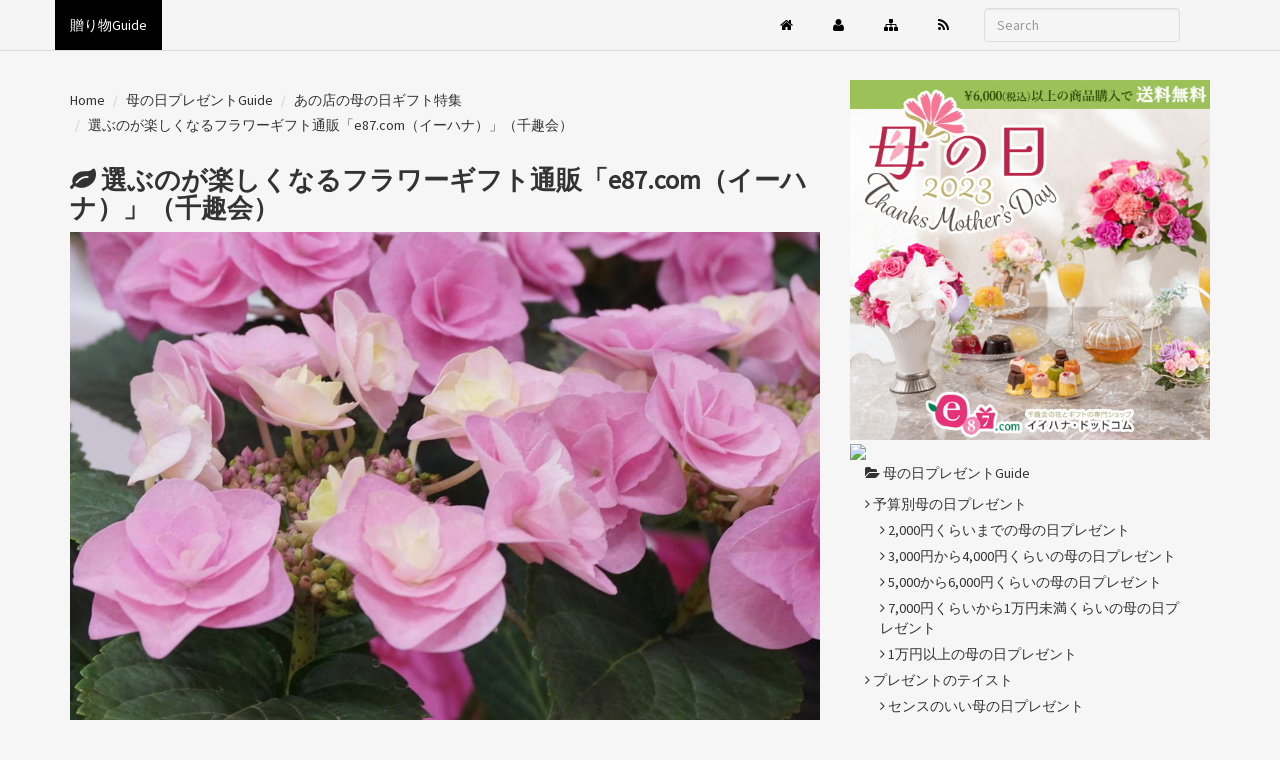

--- FILE ---
content_type: text/html
request_url: https://gift.tsuu.info/mother/e87com.html
body_size: 8990
content:
<!DOCTYPE html>
<html lang="ja">
<head>
<meta charset="UTF-8">
<meta name="viewport" content="width=device-width, initial-scale=1.0">
<meta name="robots" content="INDEX,FOLLOW">
<meta name="generator" content="Movable Type Pro 6.3.5">
<meta name="keywords" content="誕生日,記念日,プレゼント">
<meta name="description" content=" 「e87.com（イーハナ）」は信頼性と品揃えの豊富さが魅力 千趣会グループの...">
<link rel="stylesheet" href="https://gift.tsuu.info/css/bootstrap.min.css">
<link rel="stylesheet" href="https://gift.tsuu.info/css/font-awesome.min.css">
<link rel="stylesheet" href="https://gift.tsuu.info/css/prettify.css">
<link rel="stylesheet" href="https://gift.tsuu.info/css/custom.css">
<!--[if lt IE 9]>
<script src="https://gift.tsuu.info/js/html5shiv.js"></script>
<script src="https://gift.tsuu.info/js/respond.min.js"></script>
<![endif]-->
<!-- @Style license ID.0692 -->
<script type="text/javascript" language="javascript">
    var vc_pid = "886099918";
</script><script type="text/javascript" src="//aml.valuecommerce.com/vcdal.js" async></script>
<script>
  (function(i,s,o,g,r,a,m){i['GoogleAnalyticsObject']=r;i[r]=i[r]||function(){
  (i[r].q=i[r].q||[]).push(arguments)},i[r].l=1*new Date();a=s.createElement(o),
  m=s.getElementsByTagName(o)[0];a.async=1;a.src=g;m.parentNode.insertBefore(a,m)
  })(window,document,'script','//www.google-analytics.com/analytics.js','ga');
  ga('create', 'UA-4677818-13', 'auto');
  ga('send', 'pageview');
</script>
<link rel="prev" href="https://gift.tsuu.info/mother/flowergift20120329.html" title="母の日ギフトの定番、生花配達の選び方">
<link rel="next" href="https://gift.tsuu.info/mother/hanakurasuyasaikurasu.html" title="お母さんに植物との暮らしをプレゼント">
<title>選ぶのが楽しくなるフラワーギフト通販「e87.com（イーハナ）」（千趣会）-母の日プレゼントGuide-贈り物Guide</title>
</head>
<body>
<div class="navbar navbar-default navbar-fixed-top">
<div class="container">
<header role="banner">
<div class="navbar-header">
<button type="button" class="navbar-toggle" data-toggle="collapse" data-target=".navbar-collapse">
<span class="icon-bar"></span>
<span class="icon-bar"></span>
<span class="icon-bar"></span>
</button>
<a class="navbar-brand" href="https://gift.tsuu.info/">贈り物Guide</a>
</div>
<nav class="navbar-collapse collapse navbar-right" role="navigation">
<ul class="nav navbar-nav">
<li><a href="https://gift.tsuu.info/"><i class="fa fa-home"></i></a></li>
<li><a href="https://gift.tsuu.info/about/about.html"><i class="fa fa-user"></i></a></li>
<li><a href="https://gift.tsuu.info/sitemap/"><i class="fa fa-sitemap"></i></a></li>
<li><a href="https://gift.tsuu.info/atom.xml"><i class="fa fa-rss"></i></a></li>
</ul>
<form class="navbar-form navbar-right site-search" method="get" action="https://ntabi.xsrv.jp/mt/mt-search.cgi" role="search">
<input type="hidden" name="IncludeBlogs" value="21,35,23,29,14">
<input type="hidden" name="limit" value="20">
<label for="search" accesskey="y">このサイトの検索</label>
<input class="form-control" type="search" placeholder="Search" id="search" name="search" value="">
</form>
</nav>
</header>
</div>
</div>
<div class="container">
<div class="row">
<main class="col-md-8" role="main">
<ul class="breadcrumb">
<li><a href="https://gift.tsuu.info/">Home</a> <span class="divider"></span></li>
<li><a href="https://gift.tsuu.info/mother/">母の日プレゼントGuide</a></li>
<li><a href="https://gift.tsuu.info/mother/shop/">あの店の母の日ギフト特集</a></li>
<li>選ぶのが楽しくなるフラワーギフト通販「e87.com（イーハナ）」（千趣会）</li>
</ul>
<article id="entry-273" class="entry">
<header>
<h1 class="section-title"><i class="fa fa-leaf"></i>&nbsp;選ぶのが楽しくなるフラワーギフト通販「e87.com（イーハナ）」（千趣会）</h1>
</header>
<div class="article-body">
<p><img alt="イイハナ人気NO.1　母の日　鉢植え「アジサイ　フェアリーアイ」" src="http://gift.tsuu.info/mother/img/20180309DSC00447.JPG" width="1280" height="960" class="mt-image-none"></p>
<h3>「e87.com（イーハナ）」は信頼性と品揃えの豊富さが魅力</h3>
<p>千趣会グループの「e87.com（イーハナ）」の特徴のひとつは信頼性。<br>通販で輸送されることを考えた箱、同じ号数の鉢でも高さがあって立派な鉢花など、質が高く、安心です。</p>
<p>もうひとつの特徴は品揃えの豊富さ。<br>花の種類も近年母の日プレゼントとして人気が高いアジサイから、常に人気のバラ、自然派のお母さんに好まれるハーブのラベンダーなど、さまざま揃えています。</p>
<p>スタイルも生花の花束やアレンジの他、半永久的に楽しめるプリザーブドフラワーといろいろ。なかでもe87が得意で、毎年人気なのが鉢植えです。</p>
<p>総合通販の千趣会グループだけに、花とスイーツや、花とファッションアイテムなど、花と他の物を合わせたセットも各種あります。</p>
<p>ディズニーアイテムの豊富さも魅力です。</p>
<p>イイハナで買物したときにもらえる「イイハナ・ポイント」は千趣会のネット通販サイト「ベルメゾン」で使える「ベルメゾン・ポイント」に交換できます。</p>
<div class="button"><a target="new" href="https://click.linksynergy.com/fs-bin/click?id=2y*XGNdnbh0&amp;offerid=573772.10005222&amp;type=3&amp;subid=0">イイハナドットコム【母の日特集】</a><img border="0" width="1" height="1" src="https://ad.linksynergy.com/fs-bin/show?id=2y*XGNdnbh0&amp;bids=573772.10005222&amp;type=3&amp;subid=0"></div>
<div id="more">
<p><img alt="【e87】母の日　プリザーブドフラワー「グラッシードーム」" src="http://gift.tsuu.info/mother/img/20180309DSC00482_R.JPG" width="2133" height="2844" class="mt-image-none"></p>
<p><a target="new" href="https://click.linksynergy.com/link?id=2y*XGNdnbh0&amp;offerid=573772.6687182153&amp;type=2&amp;murl=https%3A%2F%2Fwww.e87.com%2Fselection%2Fmother%2Fg%2FgSA18215340">▲【母の日フラワーギフト】プリザーブドフラワー「グラッシードーム」</a><img border="0" width="1" height="1" src="https://ad.linksynergy.com/fs-bin/show?id=2y*XGNdnbh0&amp;bids=573772.6687182153&amp;type=2&amp;subid=0"></p>
<h3>「お義母さんへのプレゼント」など選びやすい特集が便利</h3>
<p>「e87.com（イーハナ）」の母の日特集には、「お義母さんへのプレゼント」や「ディズニー」などの「母の日企画」や、感覚的に選びやすい「テイストで選ぶ」特集などがあって、何を選ぼうか、迷っている方に最適です。</p>
<p>たとえば「お義母さんへのプレゼント」では、いま人気の花の鉢植えや、定番のスイーツ＆花のセット、手入れ不要のプリザーブドフラワーなど、無難で、ブランドなどの通りの良い商品を提案しています。</p>
<div class="button"><a href="https://click.linksynergy.com/deeplink?id=ODqWtef6COM&amp;mid=2442&amp;murl=https%3A%2F%2Fwww.e87.com%2Fselection%2Fmother%2Fmother.html%3Ftop1" target="new">母の日　お義母さんへのプレゼント【イイハナ・ドットコム】</a> <img alt="icon" width="1" height="1" src="https://ad.linksynergy.com/fs-bin/show?id=ODqWtef6COM&amp;bids=577566.1&amp;type=10"></div>
<p><img alt="【e87】母の日　プリザーブドフラワー「クラシックハート／ミニー」（ディズニー）" src="http://gift.tsuu.info/mother/img/20180309DSC00496_R.JPG" width="1280" height="1920" class="mt-image-none"></p>
<p><a target="new" href="https://click.linksynergy.com/link?id=2y*XGNdnbh0&amp;offerid=573772.6687182026&amp;type=2&amp;murl=https%3A%2F%2Fwww.e87.com%2Fselection%2Fmother%2Fg%2FgSA18202630">▲【母の日フラワーギフト】プリザーブドフラワー「クラシックハート／ミニー」（ディズニー）</a><img border="0" width="1" height="1" src="https://ad.linksynergy.com/fs-bin/show?id=2y*XGNdnbh0&amp;bids=573772.6687182026&amp;type=2&amp;subid=0"></p>
<p>千趣会はディズニーとのコラボ商品をたくさん作っています。e87.comの母の日フラワーギフトにもディズニー商品がいっぱい。ディズニー大好きお母さんに喜ばれること、まちがいなし！</p>
<div class="button"><a href="https://click.linksynergy.com/deeplink?id=2y*XGNdnbh0&amp;mid=2442&amp;murl=https%3A%2F%2Fwww.e87.com%2Fselection%2Fmother%2Fdisney.html" target="new">ディズニーの母の日ギフト【イイハナ・ドットコム】</a> <img alt="icon" width="1" height="1" src="https://ad.linksynergy.com/fs-bin/show?id=2y*XGNdnbh0&amp;bids=573772.1&amp;type=10"></div>
<p><img alt="長崎の和泉屋カステラ「綺麗菓」" src="http://gift.tsuu.info/mother/img/20120309DSC04573.JPG" width="1280" height="960" class="mt-image-none"></p>
<p><a target="new" href="https://click.linksynergy.com/link?id=2y*XGNdnbh0&amp;offerid=573772.6687182102&amp;type=2&amp;murl=https%3A%2F%2Fwww.e87.com%2Fselection%2Fmother%2Fg%2FgSA18210240">▲【母の日フラワーギフト】鉢植えセット「和泉屋 カステラスイーツ綺麗菓（きれか）」</a><img border="0" width="1" height="1" src="https://ad.linksynergy.com/fs-bin/show?id=2y*XGNdnbh0&amp;bids=573772.6687182102&amp;type=2&amp;subid=0"></p>
<h3>「さすがベルメゾン！」こだわりスイーツとのセットギフトが魅力</h3>
<p>ベルメゾンは総合通販サイトの中でも、スイーツが特に充実しています。<br>千趣会グループのe87のこだわりスイーツとフラワーギフトとのセットは、どれも本当においしいスイーツが揃っています。</p>
<p>加えて、母の日用にパッケージやスイーツに感謝の言葉などが入っているので、そこもポイントが高い点です。</p>
<div class="button"><a href="https://click.linksynergy.com/deeplink?id=2y*XGNdnbh0&amp;mid=2442&amp;murl=https%3A%2F%2Fwww.e87.com%2Fselection%2Fmother%2Fsweets.html" target="new">【e87.com】こだわりスイーツとフラワーギフトのセット</a> <img alt="icon" width="1" height="1" src="https://ad.linksynergy.com/fs-bin/show?id=2y*XGNdnbh0&amp;bids=573772.1&amp;type=10"></div>
<p><img alt="【e87】母の日　鉢植え「バラ咲きベゴニア　ボリアス」" src="http://gift.tsuu.info/mother/img/20180325DSC02313_R.JPG" width="960" height="1280" class="mt-image-none"></p>
<p><a target="new" href="https://click.linksynergy.com/link?id=2y*XGNdnbh0&amp;offerid=573772.6687182065&amp;type=2&amp;murl=https%3A%2F%2Fwww.e87.com%2Fselection%2Fmother%2Fg%2FgSA18206540">▲【母の日フラワーギフト】鉢植え「バラ咲きベゴニア ボリアス」</a><img border="0" width="1" height="1" src="https://ad.linksynergy.com/fs-bin/show?id=2y*XGNdnbh0&amp;bids=573772.6687182065&amp;type=2&amp;subid=0"></p>
<h3>e87.com（イーハナ）のおすすめ母の日ギフト</h3>
<p>千趣会は総合通販の中では信頼性を重視していて、決して安いほうではありません。<br>しかし、e87のフラワーギフトは高いほうでもありません。通販の物流部分で強みがあるため、小さなネットショップなどよりも、そのへんではゆとりがあります。</p>
<p>そこそこの価格で、豊富な品揃えの中から、好みのものが選べる点がe87.com（イーハナコム）の魅力です。<br>先に紹介したグルメとのセットや、ディズニーなど、ともかく、いろいろバラエティが豊かなので、眺めて、どれにしようか、迷うのが楽しくなります。</p>
<p>でも選べないでいる方には、母の日にもらってうれしいものとして、人気がある花鉢がおすすめです。</p>
<p>e87.comは鉢ものが豊富。<br>鉢植えの商品スペックには鉢のサイズ「〇号」と書いてありますが、花の高さは書いてありません。そのため安い花屋などは送料を安く上げようと、箱に合わせて丈を小さく作っていたり、貧相な花の場合もあります。その点e87の鉢花はもらったお母さんが感激する立派な花。</p>
<p>花鉢もカーネーションやバラ、ベゴニアなど種類いろいろありますが、母の日のプレゼントとして人気が高いのは、長く咲き、世話も比較的楽なアジサイです。</p>
<p>上の写真のバラ咲きのベゴニアも人気が高まっている鉢植えです。</p>
<div class="button"><a href="https://click.linksynergy.com/deeplink?id=2y*XGNdnbh0&amp;mid=2442&amp;murl=https%3A%2F%2Fwww.e87.com%2Fselection%2Fmother%2Fr%2Frj50180%2F" target="new">【e87】母の日　鉢植え</a> <img alt="icon" width="1" height="1" src="https://ad.linksynergy.com/fs-bin/show?id=2y*XGNdnbh0&amp;bids=573772.1&amp;type=10"></div>
<h3>長年見てきて信頼できる「e87.com（イーハナ）」</h3>
<p>「e87.com（イーハナ）」はその名からもわかるとおり、2000年に誕生したときから、ネット通販に特化したフラワーギフト通販でした。わたしは当時から知っていましたが、通販に特化して、通販ならではの商品、通販の配達中に傷まない工夫など、早くから、きちんとした送る＆贈るを考えたサイトでした。</p>
<p>比較的新しいベンチャー的企業ということから、トレンドに強い、アンテナが立った品揃えも特徴的でした。2003年に千趣会グループ入りしてからは、フラワーギフト自体の種類が豊富になっただけでなく、有名通販ブランドの力をバックに、スイーツや雑貨との組み合わせ商品も増えて、さらにトレンドに強くなり、品揃えが充実しました。</p>
<p>長年に渡って見てきて、個人的に非常に信頼しているフラワーギフト通販です。</p>
<p>
<script src="http://kurasi.tsuu.info/gift_api/ls_1ec_3p.php?keyword=%E6%AF%8D%E3%81%AE%E6%97%A5&amp;mid=	2442" language="JavaScript" charset="utf-8" type="text/javascript"></script>
</p>
<p>初出：2012.3.30　更新：2018.4.8</p>
</div><!-- / more -->
</div>
<aside>
<ul class="entry-meta">
<li><i class="fa fa-calendar"></i>&nbsp;<time datetime="2012-03-30T01:02:24+09:00">2012年3月30日</time> <i class="fa fa-user"></i>&nbsp;森田慶子</li>
<li><a href="https://gift.tsuu.info/mother/e87com.html#comments" title="「選ぶのが楽しくなるフラワーギフト通販「e87.com（イーハナ）」（千趣会）」へのコメント"><i class="fa fa-comments"></i>&nbsp;コメント(0)</a></li>
<p>
カテゴリ：
<a href="https://gift.tsuu.info/mother/shop/e87/">【e87.com】千趣会の花とギフトの専門ショップ</a>
 /
<a href="https://gift.tsuu.info/mother/shop/">あの店の母の日ギフト特集</a>
</p>
</ul>
<ul class="pager">
<li class="previous"><a href="https://gift.tsuu.info/mother/flowergift20120329.html" title="「母の日ギフトの定番、生花配達の選び方」のパーマリンク"><i class="fa fa fa-arrow-circle-left"></i>&nbsp;前の記事</a></li>
<li class="next"><a href="https://gift.tsuu.info/mother/hanakurasuyasaikurasu.html" title="「お母さんに植物との暮らしをプレゼント」のパーマリンク">次の記事&nbsp; <i class="fa fa-arrow-circle-right"></i></a></li>
</ul>
</aside>
<section id="comments" class="comments">
<section class="comments-open" id="comments-open">
<header>
<h2 class="comments-open-header"><i class="fa fa-comment"></i>&nbsp;コメントする</h2>
</header>
<div class="comments-open-content">
<div id="comment-greeting"></div>
<form class="well form-horizontal" method="post" action="https://ntabi.xsrv.jp/mt/mt-comments.cgi" name="comments_form" id="comments-form" onsubmit="return mtCommentOnSubmit(this)">
<input type="hidden" name="static" value="1">
<input type="hidden" name="entry_id" value="273">
<input type="hidden" name="__lang" value="ja">
<input type="hidden" name="parent_id" value="" id="comment-parent-id">
<input type="hidden" name="armor" value="1">
<input type="hidden" name="preview" value="">
<input type="hidden" name="sid" value="">
<div id="comments-open-data">
<div id="comment-form-name" class="control-group">
<label for="comment-author" class="control-label">名前</label>
<div class="controls">
<input type="text" class="form-control" id="comment-author" name="author" size="30" tabindex="1" accesskey="n" value="" onfocus="mtCommentFormOnFocus()" placeholder="お名前">
</div>
</div>
<div id="comment-form-email" class="control-group">
<label for="comment-email" class="control-label">電子メール</label>
<div class="controls">
<input type="email" class="form-control" id="comment-email" name="email" size="30" tabindex="2" accesskey="m" value="" onfocus="mtCommentFormOnFocus()" placeholder="電子メールアドレス">
</div>
</div>
<div id="comment-form-url" class="control-group">
<label for="comment-url" class="control-label">URL</label>
<div class="controls">
<input type="url" class="form-control" id="comment-url" name="url" size="30" tabindex="3" accesskey="u" value="" onfocus="mtCommentFormOnFocus()" placeholder="ウェブサイトのURL">
</div>
</div>
<div id="comment-form-remember-me" class="control-group">
<label for="comment-bake-cookie" class="control-label">ログイン情報を記憶</label>
<div class="controls">
<input type="checkbox" id="comment-bake-cookie" name="bakecookie" onclick="mtRememberMeOnClick(this)" onkeypress="mtRememberMeOnClick(this)" value="1" tabindex="4" accesskey="r">
</div>
</div>
</div>
<div id="comment-form-reply" style="display:none" class="control-group">
<label for="comment-reply" id="comment-reply-label" class="control-label"></label>
<div class="controls">
<input type="checkbox" id="comment-reply" name="comment_reply" value="" onclick="mtSetCommentParentID()" onkeypress="mtSetCommentParentID()" tabindex="5" accesskey="c">
</div>
</div>
<div id="comments-open-text" class="control-group">
<label for="comment-text" class="control-label">コメント
(スタイル用のHTMLタグを使えます)</label>
<div class="controls">
<textarea id="comment-text" class="form-control" name="text" rows="8" cols="50" onfocus="mtCommentFormOnFocus()" tabindex="6" accesskey="t" placeholder="コメントをどうぞ！"></textarea>
</div>
</div>
<div class="captcha">
<div id="comments-open-captcha"></div>
</div>
<div id="comments-open-footer" class="form-actions">
<input type="submit" class="btn btn-default" name="preview_button" id="comment-preview" value="確認" onclick="this.form.preview.value='1';" onkeypress="this.form.preview.value='1';" tabindex="7" accesskey="v">
<input type="submit" class="btn btn-default" name="post" id="comment-submit" value="投稿" tabindex="8" accesskey="s">
</div>
</form>
</div>
</section>
    <script>
    <!--
    mtAttachEvent("load", mtEntryOnLoad);
    mtAttachEvent("unload", mtEntryOnUnload);
    //-->
    </script>
</section>
</article>
<div class="image-center">
<a target='new' href="https://click.linksynergy.com/fs-bin/click?id=2y*XGNdnbh0&offerid=573772.10002118&type=4&subid=0"><IMG alt="e87.com(千趣会イイハナ)" border="0" src="https://img.e87.com/e87material/images/banner_mo/2018/728_90.jpg"></a><IMG border="0" width="1" height="1" src="https://ad.linksynergy.com/fs-bin/show?id=2y*XGNdnbh0&bids=573772.10002118&type=4&subid=0">
</div>
</main>
<aside class="col-md-4" role="complementary">
<a href="https://click.linksynergy.com/fs-bin/click?id=2y*XGNdnbh0&offerid=194773.10002239&type=4&subid=0"><IMG alt="e87.com(千趣会イイハナ)" border="0" src="https://bof.e87.com/e87material/affiliate/fixed_form/2023_mother_500_500.jpg"></a><IMG border="0" width="1" height="1" src="https://ad.linksynergy.com/fs-bin/show?id=2y*XGNdnbh0&bids=194773.10002239&type=4&subid=0"><ul class="nav nav-list">
<li class="nav-header"><a href="https://gift.tsuu.info/mother/"><i class="fa fa-folder-open"></i>&nbsp;母の日プレゼントGuide</a></li>
</ul>
<ul class="nav nav-list">
<li><a href="https://gift.tsuu.info/mother/budget/" title="「予算別母の日プレゼント」on「母の日プレゼントGuide」"><i class="fa fa-angle-right"></i>&nbsp;予算別母の日プレゼント</a>
<ul class="nav nav-list">
<li><a href="https://gift.tsuu.info/mother/budget/2000yen/" title="「2,000円くらいまでの母の日プレゼント」on「母の日プレゼントGuide」"><i class="fa fa-angle-right"></i>&nbsp;2,000円くらいまでの母の日プレゼント</a></li>
<li><a href="https://gift.tsuu.info/mother/budget/3000-4000yen/" title="「3,000円から4,000円くらいの母の日プレゼント」on「母の日プレゼントGuide」"><i class="fa fa-angle-right"></i>&nbsp;3,000円から4,000円くらいの母の日プレゼント</a></li>
<li><a href="https://gift.tsuu.info/mother/budget/5000yen/" title="「5,000から6,000円くらいの母の日プレゼント」on「母の日プレゼントGuide」"><i class="fa fa-angle-right"></i>&nbsp;5,000から6,000円くらいの母の日プレゼント</a></li>
<li><a href="https://gift.tsuu.info/mother/budget/7000yen/" title="「7,000円くらいから1万円未満くらいの母の日プレゼント」on「母の日プレゼントGuide」"><i class="fa fa-angle-right"></i>&nbsp;7,000円くらいから1万円未満くらいの母の日プレゼント</a></li>
<li><a href="https://gift.tsuu.info/mother/budget/10000yen/" title="「1万円以上の母の日プレゼント」on「母の日プレゼントGuide」"><i class="fa fa-angle-right"></i>&nbsp;1万円以上の母の日プレゼント</a></li>
</ul>
</li>
<li><a href="https://gift.tsuu.info/mother/atmosphere/" title="「プレゼントのテイスト」on「母の日プレゼントGuide」"><i class="fa fa-angle-right"></i>&nbsp;プレゼントのテイスト</a>
<ul class="nav nav-list">
<li><a href="https://gift.tsuu.info/mother/atmosphere/good-taste/" title="「センスのいい母の日プレゼント」on「母の日プレゼントGuide」"><i class="fa fa-angle-right"></i>&nbsp;センスのいい母の日プレゼント</a></li>
<li><a href="https://gift.tsuu.info/mother/atmosphere/practical/" title="「実用的な母の日プレゼント」on「母の日プレゼントGuide」"><i class="fa fa-angle-right"></i>&nbsp;実用的な母の日プレゼント</a></li>
</li>
</ul>
</li>
<li><a href="https://gift.tsuu.info/mother/flowergift/" title="「フラワーギフト」on「母の日プレゼントGuide」"><i class="fa fa-angle-right"></i>&nbsp;フラワーギフト</a>
<ul class="nav nav-list">
<li><a href="https://gift.tsuu.info/mother/flowergift/flower-arrangement/" title="「生花アレンジメント」on「母の日プレゼントGuide」"><i class="fa fa-angle-right"></i>&nbsp;生花アレンジメント</a></li>
<li><a href="https://gift.tsuu.info/mother/flowergift/bouquet/" title="「生花の花束」on「母の日プレゼントGuide」"><i class="fa fa-angle-right"></i>&nbsp;生花の花束</a></li>
<li><a href="https://gift.tsuu.info/mother/flowergift/plants/" title="「花の鉢植え」on「母の日プレゼントGuide」"><i class="fa fa-angle-right"></i>&nbsp;花の鉢植え</a></li>
<li><a href="https://gift.tsuu.info/mother/flowergift/preserved-flower/" title="「プリザーブドフラワー」on「母の日プレゼントGuide」"><i class="fa fa-angle-right"></i>&nbsp;プリザーブドフラワー</a></li>
<li><a href="https://gift.tsuu.info/mother/flowergift/herbarium/" title="「ハーバリウム」on「母の日プレゼントGuide」"><i class="fa fa-angle-right"></i>&nbsp;ハーバリウム</a></li>
</li>
<li><a href="https://gift.tsuu.info/mother/flowergift/Artificial flower/" title="「アーティフィシャルフラワー（造花）」on「母の日プレゼントGuide」"><i class="fa fa-angle-right"></i>&nbsp;アーティフィシャルフラワー（造花）</a></li>
<li><a href="https://gift.tsuu.info/mother/flowergift/flowergourmet/" title="「花＆スイーツなどのグルメ」on「母の日プレゼントGuide」"><i class="fa fa-angle-right"></i>&nbsp;花＆スイーツなどのグルメ</a></li>
<li><a href="https://gift.tsuu.info/mother/flowergift/flower-and-goods/" title="「花＋α」on「母の日プレゼントGuide」"><i class="fa fa-angle-right"></i>&nbsp;花＋α</a></li>
</ul>
</li>
<li><a href="https://gift.tsuu.info/mother/other-than-flowers/" title="「花以外の母の日プレゼント」on「母の日プレゼントGuide」"><i class="fa fa-angle-right"></i>&nbsp;花以外の母の日プレゼント</a>
<ul class="nav nav-list">
<li><a href="https://gift.tsuu.info/mother/other-than-flowers/photo-book/" title="「フォトブック’（写真集）」on「母の日プレゼントGuide」"><i class="fa fa-angle-right"></i>&nbsp;フォトブック’（写真集）</a></li>
<li><a href="https://gift.tsuu.info/mother/other-than-flowers/sweets/" title="「スイーツ（菓子）」on「母の日プレゼントGuide」"><i class="fa fa-angle-right"></i>&nbsp;スイーツ（菓子）</a></li>
<li><a href="https://gift.tsuu.info/mother/other-than-flowers/drink/" title="「お酒やお茶など飲み物」on「母の日プレゼントGuide」"><i class="fa fa-angle-right"></i>&nbsp;お酒やお茶など飲み物</a></li>
<li><a href="https://gift.tsuu.info/mother/other-than-flowers/cuisine/" title="「料理」on「母の日プレゼントGuide」"><i class="fa fa-angle-right"></i>&nbsp;料理</a></li>
<li><a href="https://gift.tsuu.info/mother/other-than-flowers/fashion/" title="「ファッション」on「母の日プレゼントGuide」"><i class="fa fa-angle-right"></i>&nbsp;ファッション</a></li>
<li><a href="https://gift.tsuu.info/mother/other-than-flowers/experience/" title="「旅行や外食、エステなど体験型プレゼント」on「母の日プレゼントGuide」"><i class="fa fa-angle-right"></i>&nbsp;旅行や外食、エステなど体験型プレゼント</a></li>
<li><a href="https://gift.tsuu.info/mother/other-than-flowers/goods/" title="「化粧品やキッチン用品など生活雑貨」on「母の日プレゼントGuide」"><i class="fa fa-angle-right"></i>&nbsp;化粧品やキッチン用品など生活雑貨</a></li>
</li>
<li><a href="https://gift.tsuu.info/mother/other-than-flowers/catalog/" title="「カタログギフト」on「母の日プレゼントGuide」"><i class="fa fa-angle-right"></i>&nbsp;カタログギフト</a></li>
</ul>
</li>
<li><a href="https://gift.tsuu.info/mother/made-to-order/" title="「オーダーメイドの母の日プレゼント」on「母の日プレゼントGuide」"><i class="fa fa-angle-right"></i>&nbsp;オーダーメイドの母の日プレゼント</a>
<ul class="nav nav-list">
<li><a href="https://gift.tsuu.info/mother/made-to-order/original-goods/" title="「写真集などオリジナルグッズ」on「母の日プレゼントGuide」"><i class="fa fa-angle-right"></i>&nbsp;写真集などオリジナルグッズ</a></li>
</li>
</li>
<li><a href="https://gift.tsuu.info/mother/made-to-order/name/" title="「名入れギフト」on「母の日プレゼントGuide」"><i class="fa fa-angle-right"></i>&nbsp;名入れギフト</a></li>
<li><a href="https://gift.tsuu.info/mother/made-to-order/initial/" title="「イニシャル入り」on「母の日プレゼントGuide」"><i class="fa fa-angle-right"></i>&nbsp;イニシャル入り</a></li>
</ul>
</li>
<li><a href="https://gift.tsuu.info/mother/information/" title="「母の日情報」on「母の日プレゼントGuide」"><i class="fa fa-angle-right"></i>&nbsp;母の日情報</a>
<ul class="nav nav-list">
<li><a href="https://gift.tsuu.info/mother/information/tradition/" title="「母の日の由来やしきたり」on「母の日プレゼントGuide」"><i class="fa fa-angle-right"></i>&nbsp;母の日の由来やしきたり</a></li>
<li><a href="https://gift.tsuu.info/mother/information/how-to-selection/" title="「母の日プレゼントの選び方」on「母の日プレゼントGuide」"><i class="fa fa-angle-right"></i>&nbsp;母の日プレゼントの選び方</a></li>
<li><a href="https://gift.tsuu.info/mother/information/lanking/" title="「ランキング」on「母の日プレゼントGuide」"><i class="fa fa-angle-right"></i>&nbsp;ランキング</a></li>
<li><a href="https://gift.tsuu.info/mother/information/news/" title="「ニュース」on「母の日プレゼントGuide」"><i class="fa fa-angle-right"></i>&nbsp;ニュース</a></li>
<li><a href="https://gift.tsuu.info/mother/information/impressions/" title="「贈った感想」on「母の日プレゼントGuide」"><i class="fa fa-angle-right"></i>&nbsp;贈った感想</a></li>
</ul>
</li>
<li><a href="https://gift.tsuu.info/mother/for/" title="「相手別母の日プレゼント」on「母の日プレゼントGuide」"><i class="fa fa-angle-right"></i>&nbsp;相手別母の日プレゼント</a>
<ul class="nav nav-list">
<li><a href="https://gift.tsuu.info/mother/for/motherinlaw/" title="「お義母さん向け母の日プレゼント」on「母の日プレゼントGuide」"><i class="fa fa-angle-right"></i>&nbsp;お義母さん向け母の日プレゼント</a></li>
<li><a href="https://gift.tsuu.info/mother/for/ownmother/" title="「実母向け母の日プレゼント」on「母の日プレゼントGuide」"><i class="fa fa-angle-right"></i>&nbsp;実母向け母の日プレゼント</a></li>
<li><a href="https://gift.tsuu.info/mother/for/young/" title="「妻や彼女向け母の日プレゼント」on「母の日プレゼントGuide」"><i class="fa fa-angle-right"></i>&nbsp;妻や彼女向け母の日プレゼント</a></li>
<li><a href="https://gift.tsuu.info/mother/for/cat/" title="「亡き母向け母の日プレゼント」on「母の日プレゼントGuide」"><i class="fa fa-angle-right"></i>&nbsp;亡き母向け母の日プレゼント</a></li>
<li><a href="https://gift.tsuu.info/mother/for/father/" title="「父の日プレゼント」on「母の日プレゼントGuide」"><i class="fa fa-angle-right"></i>&nbsp;父の日プレゼント</a></li>
</ul>
</li>
<li><a href="https://gift.tsuu.info/mother/shop/" title="「あの店の母の日ギフト特集」on「母の日プレゼントGuide」"><i class="fa fa-angle-right"></i>&nbsp;あの店の母の日ギフト特集</a>
<ul class="nav nav-list">
</li>
</li>
<li><a href="https://gift.tsuu.info/mother/shop/e87/" title="「【e87.com】千趣会の花とギフトの専門ショップ」on「母の日プレゼントGuide」"><i class="fa fa-angle-right"></i>&nbsp;【e87.com】千趣会の花とギフトの専門ショップ</a></li>
<li><a href="https://gift.tsuu.info/mother/shop/i879/" title="「【インターネット花キューピット】」on「母の日プレゼントGuide」"><i class="fa fa-angle-right"></i>&nbsp;【インターネット花キューピット】</a></li>
<li><a href="https://gift.tsuu.info/mother/shop/hibiya/" title="「【日比谷花壇】」on「母の日プレゼントGuide」"><i class="fa fa-angle-right"></i>&nbsp;【日比谷花壇】</a></li>
<li><a href="https://gift.tsuu.info/mother/shop/eflora/" title="「【イーフローラ】 お花の配達」on「母の日プレゼントGuide」"><i class="fa fa-angle-right"></i>&nbsp;【イーフローラ】 お花の配達</a></li>
<li><a href="https://gift.tsuu.info/mother/shop/secom/" title="「【セコムの食】お取り寄せグルメサイト」on「母の日プレゼントGuide」"><i class="fa fa-angle-right"></i>&nbsp;【セコムの食】お取り寄せグルメサイト</a></li>
<li><a href="https://gift.tsuu.info/mother/shop/e87class/" title="「【花くらす＊野菜くらす】ガーデニング専門ショップ」on「母の日プレゼントGuide」"><i class="fa fa-angle-right"></i>&nbsp;【花くらす＊野菜くらす】ガーデニング専門ショップ</a></li>
<li><a href="https://gift.tsuu.info/mother/shop/allabout/" title="「【All About スタイルストア】」on「母の日プレゼントGuide」"><i class="fa fa-angle-right"></i>&nbsp;【All About スタイルストア】</a></li>
</ul>
</li>
</ul>
</aside>
</div>
</div>
<footer class="Site_information" role="contentinfo">
<div class="footer-inner">
<div class="container">
<p><small>&copy; 2013 Example.com, All Rights Reserved.</small></p>
</div>
</div>
</footer>
<script src="http://ajax.googleapis.com/ajax/libs/jquery/1.10.2/jquery.min.js"></script>
<script src="https://gift.tsuu.info/js/prettify.js"></script>
<script>prettyPrint();</script>
<script src="https://gift.tsuu.info/js/bootstrap.min.js"></script>
<!-- Rakuten Automate starts here -->
<script type="text/javascript">
    var _auto = { accountKey: "b55afd20a1052837bc547ebc1f849727d6edc9909a16a4385e66efce292fae14", u1: "", apiURL: "https://www.popshops.com", snippetURL: "https://automate-prod.s3.amazonaws.com/minified_logic.js", automateURL: "https://automate.linksynergy.com", widgetKey: "AHoIoLs3PwcrQBw5owHkm0yPUJEZ3p2A", aelJS: null, useDefaultAEL: false, loaded: false, events: [] };var ael=window.addEventListener;window.addEventListener=function(a,b,c,d){"click"!==a&&_auto.useDefaultAEL?ael(a,b,c):_auto.events.push({type:a,handler:b,capture:c,rakuten:d})};_auto.links={};var httpRequest=new XMLHttpRequest;httpRequest.open("GET",_auto.snippetURL,!0);httpRequest.timeout=5E3;httpRequest.ontimeout=function(){if(!_auto.loaded){for(i=0;i<_auto.events.length;i++){var a=_auto.events[i];ael(a.type,a.handler,a.capture)}_auto.useDefaultAEL=!0}};httpRequest.onreadystatechange=function(){httpRequest.readyState===XMLHttpRequest.DONE&&200===httpRequest.status&&(eval(httpRequest.responseText),_auto.run(ael))};httpRequest.send(null);
</script>
<!-- Rakuten Automate ends here -->
<script src="https://gift.tsuu.info/mother/js/mt.js"></script>
</body>
</html>


--- FILE ---
content_type: text/css
request_url: https://gift.tsuu.info/css/custom.css
body_size: 3227
content:
@charset "UTF-8";
/* @Style license ID.0692 */
@import url(https://fonts.googleapis.com/css?family=Source+Sans+Pro);
/* @group bootstrap.css カスタマイズ */
/* @group Global */
html {
	overflow-y: scroll;
}
body {
	margin-top: 80px;
	background-color: #f6f6f6;
}
body , h1 , h2 , h3 , h4 , h5 , h6 {
	font-family: "Source Sans Pro" , "ヒラギノ角ゴ Pro W3" , "Hiragino Kaku Gothic Pro", Arial , Verdana , Helvetica , "メイリオ", Meiryo , sans-serif;
}
a {
	color: #333;
}
a:hover,
a:focus {
	background-color: #333;
	color: #fff;
	text-decoration: none;
}
a:hover {
	-webkit-transition: 0.3s ease ;
	transition: 0.3s ease ;
	-webkit-transition-property: opacity, border, color, background-color;
	transition-property: opacity, border, color, background-color;
}
ul , ol {
	padding-left: 0;
}
hr {
	border-top: 1px solid #ddd;
}
/* @end */
/* @group navbar */
.navbar-default {
	border-bottom: 1px solid #dddddd;
	background-color: rgba(245,245,245,.9);
}
.navbar-default .navbar-brand {
	color: #fff;
}
.navbar-brand {
	padding-top: 15px;
	padding-bottom: 15px;
	background-color: #000;
	font-size: 14px;
}
.navbar-default .navbar-brand:hover,
.navbar-default .navbar-brand:focus {
	background-color: #333;
	color: #fff;
}
.navbar-default .navbar-nav > li > a {
	padding: 15px 20px;
	color: #000;
}
.navbar-default .navbar-nav > li > a:hover,
.navbar-default .navbar-nav > li > a:focus {
	background-color: #333;
	color: #fff;
}
.navbar-default .navbar-nav > .dropdown > a .caret {
	border-top-color: #fff;
	border-bottom-color: #fff;
}
.navbar-default .navbar-nav > .dropdown > a:hover .caret {
	border-top-color: #fff;
	border-bottom-color: #fff;
}
.site-search input {
	background-color: transparent;
}
form.site-search label {
	position: absolute;
	left: -9999px;
}
/* @end */
/* @group jumbotron */
.container .jumbotron {
	border: 1px solid #dddddd;
	border-radius: 5px;
	background-color: transparent;
}
.jumbotron h1 {
	font-size: 48px;
}
/* @end */
/* @group Button */
.btn-default {
	border-color: #000;
	background-color: #000;
	color: #fff;
}
.btn-default:hover,
.btn-default:focus,
.btn-default:active,
.btn-default.active,
.open .dropdown-toggle.btn-default {
	border-color: #000;
	background-color: #333;
	color: #fff;
}
/* @end */
/* @group form */
.form-control {
	border: 1px solid #dddddd;
}
/* @end */
/* @group 見出し */
h1.section-title , h1.article-title {
	font-size: 26px;
}
h1 , h2 {
	clear: both;
	font-weight: 700;
}
h2 {
	font-size: 22px;
	line-height: 34px;
}
h3 {
	clear: both;
	font-weight: 700;
	font-size: 20px;
	line-height: 30px;
}
/* @end */
/* @group タブ */
.nav-tabs > li.active > a, .nav-tabs > li.active > a:hover, .nav-tabs > li.active > a:focus {
	background-color: #f6f6f6;
}
.nav > li > a:hover,
.nav > li > a:focus {
  background-color: #333;
  text-decoration: none;
}
/* @end */
/* @end */
/* @group メインコンテンツ詳細 */
main {
	line-height: 1.8;
}
main a {
	border-bottom: 1px dotted #999;
}
main h1 a , main h2 a , main h3 a , main h4 a , .breadcrumb a {
	border:none;
}
main p {
	margin-bottom: 1em;
}
.article-body ul , .article-body ol {
	padding-left: 25px;
}
ol.linenums {
	margin: 0 0 0 15px;
}
.breadcrumb {
    padding: 8px 0;
	background: none;
}
/* @group 新着情報 */
.news dt , .news dd {
	line-height: 2.2;
}
.news dt {
	margin-right: 15px;
	text-align: right;
}
.news dt {
	float: left;
	width: 5.5em;
}
/* @end */
/* @group 投稿者情報 */
ul.entry-meta {
	margin-left: 0;
}
ul.entry-meta li {
	display: inline;
	list-style-type: none;
	font-size: 12px;
}
/* @end */
/* @group About用 */
dl.info {
	margin-bottom: 25px;
}
dl.info dt {
	padding: 0;
}
dl.info dd {
	margin: -1.6em 0 .8em 9em;
	line-height: 1.6;
}
/* @end */
/* @group 引用 */
blockquote {
	clear: both;
	font-size: 14px;
	line-height: 20px;
}
blockquote p {
	font-size: 14px;
}
/* @end */
/* @group 画像 */
img.mt-image-none {
	margin: 0  0 20px 0;
	max-width: 100%;
	height: auto;
	width /***/:auto;
}
img.mt-image-left {
	float: left;
	margin: 0 20px 20px 0;
	max-width: 100%;
	height: auto;
	width /***/:auto;
}
img.mt-image-center {
	display: block;
	margin: 0 auto 20px;
	max-width: 100%;
	height: auto;
	text-align: center;
	width /***/:auto;
}
img.mt-image-right {
	float: right;
	margin: 0 0 20px 20px;
	max-width: 100%;
	height: auto;
	width /***/:auto;
}
/* @end */
/* @group 続き */
.extended {
	margin-bottom: 20px;
}
/* @end */
/* @group エントリータグ */
.entry-tags {
	clear: both;
	margin-top: 10px;
	margin-bottom: 20px;
}
.entry-tags .entry-tag-header {
	display: inline;
	font-size: 12px;
}
.entry-tags ul {
	display: inline;
	margin-left: 0;
	list-style: none;
}
.entry-tags li {
	display: inline;
	margin-right: 5px;
	font-size: 12px;
}
/* @end */
/* @group サイトマップ */
ul li.home {
	margin-left: 30px;
	list-style-type: none;
}
ul.tree {
	margin: 0 0 0 1.5em;
	padding: 0;
	list-style: none;
}
ul.tree ul {
	margin: 0 0 0 2em;
	padding: 0;
}
ul.tree li {
	margin: 0;
	padding: 0 0 0 16px;
	background-image: url(https://gift.tsuu.info/blogimg/tree_lst.png);
	background-repeat: no-repeat;
	list-style: none;
}
ul.tree li.tree_end {
	background-image: url(https://gift.tsuu.info/blogimg/tree_end.png);
	list-style: none;
}
/* @end */
/* @group Pager */
aside ul.pager {
	clear: both;
}
/* @end */
/* @group コメント */
.comments h2 , .comments-open h2 , .trackbacks h2 {
	font-size: 18px;
}
.asset-meta , h2.asset-meta{
	font-weight: 700;
	font-size: 14px;
	line-height: 20px;
}
div.asset-meta {
	margin-top: 21px;
	margin-bottom: 10.5px;
}
.comment-reply {
	margin-left: 20px;
}
#comments-open-captcha {
	margin-top: 20px;
}
.captcha .label, .captcha img {
	display: block;
	float: left;
	margin-right: 10px;
}
.captcha .label {
	min-height: 1.2em;
	width: 80px;
	background-color: rgba(0, 0, 0, 0);
	color: #333333;
	text-align: left;
	text-shadow: none;
}
.field {
	float: left;
}
#captcha_code {
	clear: both;
	margin-top: 10px;
	margin-bottom: 10px;
}
.captcha p {
	clear: both;
}
.form-actions {
	clear: both;
}
#top-comment-nav, #comment-nav {
	margin: 0 0 1em 0;
	padding: 0;
	width: 100%;
	list-style: none;
	text-align: center;
}
#top-comment-nav li, #comment-nav li {
	display: inline;
	padding: 0;
}
#top-prev-comments, #prev-comments {
	margin: 0 1em 0 0;
	text-align: left;
}
#top-next-comments, #next-comments {
	margin: 0 0 0 1em;
	text-align: right;
}
#top-num-comments, #num-comments {
	text-align: center;
}
/* @end */
/* @group トラックバック */
.trackbacks-info {
	margin-bottom: 20px;
}
/* @end */
/* @group FlexSlider */
.flex-direction-nav a:before {
	font-size: 30px;
}
.flexslider:hover .flex-next:hover, .flexslider:hover .flex-prev:hover {
	background-color: transparent;
}
/* @end */
/* @end */
/* @group サイドバー詳細 */
/* @group サイドバーリンク調整 */
.nav-header {
	margin-bottom: 5px;
	margin-left: 15px;
}
.nav-header a {
	margin-left: -15px;
}
.nav-list > li > a {
	padding: 3px 15px;
}
.nav-list li li a {
	padding-right: 30px;
	padding-left: 30px;
}
/* @end */
/* @group タグクラウド */
.tags {
	margin-right: 15px;
	margin-left: 15px;
}
.tags > li {
	display: inline;
	line-height: 1.2;
}
li.level1 {
	font-size: 180%;
}
li.level2 {
	font-size: 160%;
}
li.level3 {
	font-size: 130%;
}
li.level4 {
	font-size: 120%;
}
li.level5 {
	font-size: 100%;
}
li.level6 {
	font-size: 80%;
}
/* @end */
/* @group ソーシャルボタン */
.social-sign {
	margin-right: 15px;
	margin-left: 15px;
	padding-left: 0;
	font-size: 20px;
}
.social-sign li {
	display: inline;
	margin-right: 10px;
	line-height: 1.6;
}
.social-sign li a:hover,
.social-sign li a:focus {
	text-decoration: none;
}
/* @end */
/* @group パワード */
.powered {
	font-size: 11px;
}
/* @end */
/* @group box・photo */
.box ,  .photo {
	margin-bottom: 0;
	padding-right: 15px;
	padding-left: 15px;
}
.box ol , .box ul {
	padding-left: 25px;
}
.comment-author span:before ,
.ping-name span:before {
	content: " ┗ ";
}
.photo {
	overflow: hidden;
	margin-bottom: 10px;
}
.photo ol {
	margin-left: 0;
}
.photo li {
	display: inline;
	float: left;
	overflow: hidden;
	margin-right: 10px;
	margin-bottom: 10px;
	width: 70px;
	height: 70px;
	vertical-align: middle;
	text-align: center;
}
/* @end */
/* @end */
/* @group footer */
.Site_information {
	margin-top: 40px;
	background-color: #000;
	color:#fff;
}
.footer-inner {
	padding: 40px 0;
	color: #fff;
}
.footer-inner a {
	color: #fff;
}
/* @end */
/* @group レスポンシブ調整 */
@media (max-width: 1024px) {
.navbar-form .form-control {
    width: 100px;
}
}
@media (max-width: 480px) {
h1.brand {
	font-size: 24px;
}
.captcha .label {
	text-align: left;
}
}
/* 追加スタイル201505 */
.keyVisual{
 padding-top:70;
 height:300;
 background:url('../img/banner.jpg')center 0 no-repeat;
 background-size:cover;
}
.strongtext  {
	font-weight:bold;
    font-size: 150%;
}
div.article-body A:link { color: #0000FF; } /* リンク文字の色 */
div.article-body A:visited { color: #0000A0; } /* アクセス済みの色 */
div.article-body A:hover { color: #ffffff; } /* ポイントしたときの色 */
.button a {
    display: block;
}
.button img {
    display: none;
}
.button {
    border: 1px solid #b5b5b5;
    background-image: -webkit-linear-gradient(top, rgba(255, 231, 0, 0.9), #ffffff);
    background-image: linear-gradient(to bottom, rgba(255, 213, 0, 0.9), #ffffff);
    line-height: 2.0;
    border-radius: 15px;
    -webkit-border-radius: 15px;
    -moz-border-radius: 15px;
    font-weight: bold;
    padding: 10px 20px 10px 20px;
    font-size: 1.5rem;
    text-align: center;
    margin: 20px 0px;
}
.button:hover {
    border:1px solid #b5b5b5;
    background-color: #ffe897;
    background-image: -webkit-linear-gradient(top, rgba(255, 107, 106, 0.51), #ffe200);
    background-image: linear-gradient(to bottom, rgba(255, 151, 170, 0.48), #ffffff);
}
.button:active {
    background: rgba(255, 226, 0, 0.48);
    box-shadow: inset 0 3px 5px rgba(0, 0, 0, .2);
    color: rgba(255, 226, 0, 0.48);
    text-shadow: 0 1px 1px rgba(255, 255, 255, .5);
}
img {
	max-width:100%;
	height:auto;
}
.shoulder  {
	font-weight:bold;
	margin-bottom: 0px;
	padding-bottom: 0px;
}
/* @end */



--- FILE ---
content_type: application/javascript
request_url: https://gift.tsuu.info/mother/js/mt.js
body_size: 10347
content:
// The cookie name to use for storing the blog-side comment session cookie.
var mtCookieName = "mt_blog_user";
var mtCookieDomain = ".gift.tsuu.info";
var mtCookiePath = "/";
var mtCookieTimeout = 14400;


function mtHide(id) {
    var el = (typeof id == "string") ? document.getElementById(id) : id;
    if (el) el.style.display = 'none';
}


function mtShow(id) {
    var el = (typeof id == "string") ? document.getElementById(id) : id;
    if (el) el.style.display = 'block';
}


function mtAttachEvent(eventName,func) {
    var onEventName = 'on' + eventName;
    var old = window[onEventName];
    if( typeof old != 'function' )
        window[onEventName] = func;
    else {
        window[onEventName] = function( evt ) {
            old( evt );
            return func( evt );
        };
    }
}


function mtFireEvent(eventName,param) {
    var fn = window['on' + eventName];
    if (typeof fn == 'function') return fn(param);
    return;
}

if(!this.JSON){JSON={};}(function(){function f(n){return n<10?'0'+n:n;}if(typeof Date.prototype.toJSON!=='function'){Date.prototype.toJSON=function(key){return this.getUTCFullYear()+'-'+f(this.getUTCMonth()+1)+'-'+f(this.getUTCDate())+'T'+f(this.getUTCHours())+':'+f(this.getUTCMinutes())+':'+f(this.getUTCSeconds())+'Z';};String.prototype.toJSON=Number.prototype.toJSON=Boolean.prototype.toJSON=function(key){return this.valueOf();};}var cx=/[\u0000\u00ad\u0600-\u0604\u070f\u17b4\u17b5\u200c-\u200f\u2028-\u202f\u2060-\u206f\ufeff\ufff0-\uffff]/g,escapable=/[\\\"\x00-\x1f\x7f-\x9f\u00ad\u0600-\u0604\u070f\u17b4\u17b5\u200c-\u200f\u2028-\u202f\u2060-\u206f\ufeff\ufff0-\uffff]/g,gap,indent,meta={'\b':'\\b','\t':'\\t','\n':'\\n','\f':'\\f','\r':'\\r','"':'\\"','\\':'\\\\'},rep;function quote(string){escapable.lastIndex=0;return escapable.test(string)?'"'+string.replace(escapable,function(a){var c=meta[a];return typeof c==='string'?c:'\\u'+('0000'+a.charCodeAt(0).toString(16)).slice(-4);})+'"':'"'+string+'"';}function str(key,holder){var i,k,v,length,mind=gap,partial,value=holder[key];if(value&&typeof value==='object'&&typeof value.toJSON==='function'){value=value.toJSON(key);}if(typeof rep==='function'){value=rep.call(holder,key,value);}switch(typeof value){case'string':return quote(value);case'number':return isFinite(value)?String(value):'null';case'boolean':case'null':return String(value);case'object':if(!value){return'null';}gap+=indent;partial=[];if(Object.prototype.toString.apply(value)==='[object Array]'){length=value.length;for(i=0;i<length;i+=1){partial[i]=str(i,value)||'null';}v=partial.length===0?'[]':gap?'[\n'+gap+partial.join(',\n'+gap)+'\n'+mind+']':'['+partial.join(',')+']';gap=mind;return v;}if(rep&&typeof rep==='object'){length=rep.length;for(i=0;i<length;i+=1){k=rep[i];if(typeof k==='string'){v=str(k,value);if(v){partial.push(quote(k)+(gap?': ':':')+v);}}}}else{for(k in value){if(Object.hasOwnProperty.call(value,k)){v=str(k,value);if(v){partial.push(quote(k)+(gap?': ':':')+v);}}}}v=partial.length===0?'{}':gap?'{\n'+gap+partial.join(',\n'+gap)+'\n'+mind+'}':'{'+partial.join(',')+'}';gap=mind;return v;}}if(typeof JSON.stringify!=='function'){JSON.stringify=function(value,replacer,space){var i;gap='';indent='';if(typeof space==='number'){for(i=0;i<space;i+=1){indent+=' ';}}else if(typeof space==='string'){indent=space;}rep=replacer;if(replacer&&typeof replacer!=='function'&&(typeof replacer!=='object'||typeof replacer.length!=='number')){throw new Error('JSON.stringify');}return str('',{'':value});};}if(typeof JSON.parse!=='function'){JSON.parse=function(text,reviver){var j;function walk(holder,key){var k,v,value=holder[key];if(value&&typeof value==='object'){for(k in value){if(Object.hasOwnProperty.call(value,k)){v=walk(value,k);if(v!==undefined){value[k]=v;}else{delete value[k];}}}}return reviver.call(holder,key,value);}cx.lastIndex=0;if(cx.test(text)){text=text.replace(cx,function(a){return'\\u'+('0000'+a.charCodeAt(0).toString(16)).slice(-4);});}if(/^[\],:{}\s]*$/.test(text.replace(/\\(?:["\\\/bfnrt]|u[0-9a-fA-F]{4})/g,'@').replace(/"[^"\\\n\r]*"|true|false|null|-?\d+(?:\.\d*)?(?:[eE][+\-]?\d+)?/g,']').replace(/(?:^|:|,)(?:\s*\[)+/g,''))){j=eval('('+text+')');return typeof reviver==='function'?walk({'':j},''):j;}throw new SyntaxError('JSON.parse');};}}());

var MT = window.MT || {};

MT.cons = function () {
  return {
    LOG : 'log',
    WARN : 'warn',
    DEBUG : 'debug',
    INFO : 'info',
    ERR : 'error',
    JSON : 'json'
  };
}();


MT.core = function (o) {
  var _debug = false;

  return {
    
    connect : function (url,respType,respHandler) {
      var xh = mtGetXmlHttp();
      if (!xh) return false;

      xh.onreadystatechange = function() {
        if ( xh.readyState == 4 ) {
          if ( xh.status && ( xh.status != 200 ) ) {
            // error - ignore
          } else {
            switch (respType) {
              case 'json':
                respHandler(JSON.parse(xh.responseText));
                break;

              case 'xml':
                break;

              case 'text':
                break;
            }
          }
        }
      };

      xh.open('GET',url);
      xh.send(null);
    },

    getEl : function (el) {
      return MT.util.checkNodeType(el)==='element' ? id : (document.getElementById(el) || false);
    },

    addEvent : function (el,type,func,obj) {
      if(!obj && document.addEventListener) {
        el.addEventListener(type,func,false);
      } else if(obj && document.addEventListener) {
        el.addEventListener(type,function () {
          func.call(obj,event);
        },false);
      } else {
        if(obj) {
          el.attachEvent('on' + type,function () {
            func.call(obj,event);
          });
        } else {
          el.attachEvent('on' + type,function () {
            func.call(el,event);
          });
        }
      }
    },

    
    log : function (level,msg) {
      if(_debug && window.console) {
        switch(level) {
          case 'warn':
          case 'debug':
          case 'info':
          case 'error':
          case 'log':
            console[level](msg);
            break;

          default:
            return false;
        }
      } else {
        return false;
      }
    }
  }
}();


MT.util = function () {
  return {
    toggleVisibility : {
      show : function () {
        var i = arguments.length;

        while(i--) {
          if(MT.util.checkNodeType(arguments[i])==='element') {
            arguments[i].style.visibility = 'visible';
          } else {
            MT.core.getEl(arguments[i]).style.visibility = 'visible';
          }
        }
      },

      hide : function () {
        var i = arguments.length;
        while(i--) {
          if(MT.util.checkNodeType(arguments[i])==='element') {
            arguments[i].style.visibility = 'hidden';
          } else {
            MT.core.getEl(arguments[i]).style.visibility = 'hidden';
          }
        }
      }
    },

    toggleDisplay : {
      show : function () {
        var i = arguments.length;
        while(i--) {
          if(MT.util.checkNodeType(arguments[i])==='element') {
            arguments[i].style.display = '';
          } else {
            MT.core.getEl(arguments[i]).style.display = '';
          }
        }
      },

      hide : function () {
        var i = arguments.length;
        while(i--) {
          if(MT.util.checkNodeType(arguments[i])==='element') {
            arguments[i].style.display = 'none';
          } else {
            MT.core.getEl(arguments[i]).style.display = 'none';
          }
        }
      }
    },

    
    findDefiningParent : function (origin) {
      if(MT.util.checkNodeType(origin)==='element') {
        for(var node=origin.parentNode;node.parentNode;node=node.parentNode) {
          if((node.hasAttribute && node.hasAttribute('id')) || node.getAttribute('id')) {
            return node;
          }
        }
      }
      return false;
    },

    
    checkNodeType : function (obj) {
      if (obj && obj.nodeName){
        switch (obj.nodeType) {
          case 1: return 'element';
          case 3: return (/\S/).test(obj.nodeValue) ? 'textnode' : 'whitespace';
        }
      }
    }
  }
}();


(function () {
  var M = MT.core,
      c = MT.cons,
      u = MT.util,
      cache,
      isLoading,
      direction,
      currentComments,
      commentAnchor,
      commentArrId,
      commentsPerPage,
      commentsTotalPages,
      loadingIcon,
      pageNum,
      commentsOffset,
      totalComments,
      entryID,
      commentContentDiv,
      topNav,
      nav,
      currentCommentsSpan,
      topCurrentCommentsSpan;

  M.addEvent(window,'load',_init);

  /**
   * Initializes the class
   *
   * @return void
   */
  function _init () {
    if(!MT.entryCommentCount) {
      return;
    }

    _initializeVariables();
    _setCommentOffset(false);
    _checkForAnchor();
    _setCurrentComments();
    _toggleNavLinks();
    _initializeEvents();
  }

  
  function _initializeVariables() {
    cache = {};
    isLoading = false;
    commentAnchor = '';
    commentArrId = '';
    commentsPerPage = MT.commentsPerPage || 50;
    currentComments = '';
    direction = 'ascend';
    entryID = MT.entryID;
    totalComments = MT.entryCommentCount;
    commentsTotalPages = Math.ceil(totalComments / commentsPerPage);
    pageNum = 1;

    loadingIcon = "<img title='Loading...' src='https://gift.tsuu.info/mt/mt-static/images/indicator.white.gif' alt='Loading' />";

    commentContentDiv = M.getEl("comments-content");
    topNav = M.getEl("top-comment-nav");
    nav = M.getEl("comment-nav");

    currentCommentsSpan = M.getEl("current-comments");
    topCurrentCommentsSpan = M.getEl("top-current-comments");
  }

  function _initializeEvents() {
    if (commentsPerPage < totalComments) {
      M.addEvent(nav,'click',_handleEvents);
      M.addEvent(topNav,'click',_handleEvents);
    }
  }

  
  function _checkForAnchor() {
    var found = String(window.location.hash).match( /comment-(\d{1,6})/ );

    if (found) {
      M.log(c.DEBUG,found);
      if (!Object.prototype.hasOwnProperty.call(M.getEl(found[0]), 'className')) {
        if (_findIdMatch(found[1])) {
          pageNum = Math.floor(commentArrId / commentsPerPage) + 1;
          M.log(c.DEBUG,'Comment Array Id: ' + commentArrId);
          M.log(c.DEBUG,'Comments Per Page: ' + commentsPerPage);
          M.log(c.DEBUG,'Page Number: ' + pageNum);
          M.log(c.DEBUG,'Comment Offset: ' + _getCommentOffset());
          _updateComments();
        }
      }
    }
  }

  
  function _setCommentOffset() {
    commentsOffset = commentsPerPage * (pageNum-1);
  }

  
  function _getCommentOffset() {
    return commentsOffset;
  }

  
  function _handleEvents (e) {
    var origin = e.target || e.srcElement,
        parentId;

    // stupid IE
    origin = origin.id && M.getEl(origin.id) || false;

    if(origin) {
      parentId = u.checkNodeType(origin.parentNode)==='element' && origin.parentNode.getAttribute('id') && origin.parentNode.id;
    } else {
      return false;
    }

    switch(origin.nodeName) {
      case 'A':
        switch (parentId) {
          case 'prev-comments':
          case 'top-prev-comments':
            if(e.preventDefault) {
              e.preventDefault();
            } else {
              e.returnValue = false;
            }
            if(!isLoading) {
              _previousPage();
            }
            break;
          case 'next-comments':
          case 'top-next-comments':
            if(e.preventDefault) {
              e.preventDefault();
            } else {
              e.returnValue = false;
            }
            if(!isLoading) {
              _nextPage();
            }
            break;
        }
        break;
    }
  }

  
  function _toggleNavLinks () {
    M.log(c.DEBUG,M.getEl('top-prev-comments'));
    if(pageNum <= commentsTotalPages && pageNum !== 1) {
      u.toggleVisibility.show('prev-comments');
      u.toggleVisibility.show('top-prev-comments');
    }

    if(pageNum >= 1 && pageNum !== commentsTotalPages) {
      u.toggleVisibility.show('next-comments');
      u.toggleVisibility.show('top-next-comments');
    }

    if(pageNum===1 || nav.style.visibility==='hidden') {
      u.toggleVisibility.hide('prev-comments');
      u.toggleVisibility.hide('top-prev-comments');
    }

    if(pageNum===commentsTotalPages || nav.style.visibility==='hidden') {
      u.toggleVisibility.hide('next-comments');
      u.toggleVisibility.hide('top-next-comments');
    }
  }

  
  function _nextPage () {
    if(pageNum < commentsTotalPages) {
      pageNum++;
      _updateComments();
    }
  }

  
  function _previousPage() {
    if(pageNum > 1) {
      pageNum--;
      _updateComments();
    }
  }

  
  function _findIdMatch (id) {
    var len = MT.commentIds.length;

    while (len--) {
      if (MT.commentIds[len] == id) {
        commentAnchor = "comment-" + id;
        commentArrId = len;
        return true;
      }
    }

    return false;
  }

  
  function _setCurrentComments() {
    var commentsOnPage = pageNum != commentsTotalPages ? commentsOffset + commentsPerPage : totalComments;

    _setCurrentCommentsContent([commentsOffset+1," - ",commentsOnPage].join(''));
  }

  
  function _setCurrentCommentsContent(currentCommentsHTML) {
    currentCommentsSpan.innerHTML = currentCommentsHTML;
    topCurrentCommentsSpan.innerHTML = currentCommentsHTML;
  }

  
  function _setCommentContent(commentHTML) {
    commentContentDiv.innerHTML = commentHTML;
  }

  
  function _updateComments() {
    var comments, jsonUrl;
    isLoading = true;
    _setCurrentCommentsContent(loadingIcon);
    _setCommentOffset();

    jsonUrl = [
        "https://ntabi.xsrv.jp/mt/mt-comments.cgi?__mode=comment_listing&direction=",
        direction,
        "&entry_id=",
        entryID,
        "&limit=",
        commentsPerPage,
        "&offset=",
        _getCommentOffset()
      ].join('');

    if (!commentAnchor) {
      commentAnchor = "comments-content";
    }

    if(cache.hasOwnProperty(jsonUrl)) {
      _refreshComments(cache[jsonUrl]);
      isLoading = false;
    } else {
      M.connect(jsonUrl,c.JSON,function (json) {
        cache[jsonUrl] = json.comments;
        _refreshComments(json.comments);
        isLoading = false;
      });
    }
  }

  
  function _refreshComments(commentData) {
    _setCommentContent(commentData);
    _setCurrentComments();
    window.location.hash = 'reset';
    window.location.hash = commentAnchor;
    _toggleNavLinks();
  }
})();


function mtRelativeDate(ts, fds) {
    var now = new Date();
    var ref = ts;
    var delta = Math.floor((now.getTime() - ref.getTime()) / 1000);

    var str;
    if (delta < 60) {
        str = '直前';
    } else if (delta <= 86400) {
        // less than 1 day
        var hours = Math.floor(delta / 3600);
        var min = Math.floor((delta % 3600) / 60);
        if (hours == 1)
            str = '1 時間前';
        else if (hours > 1)
            str = '2 時間前'.replace(/2/, hours);
        else if (min == 1)
            str = '1 分前';
        else
            str = '2 分前'.replace(/2/, min);
    } else if (delta <= 604800) {
        // less than 1 week
        var days = Math.floor(delta / 86400);
        var hours = Math.floor((delta % 86400) / 3600);
        if (days == 1)
            str = '1 日前';
        else if (days > 1)
            str = '2 日前'.replace(/2/, days);
        else if (hours == 1)
            str = '1 時間前';
        else
            str = '2 時間前'.replace(/2/, hours);
    }
    return str ? str : fds;
}


function mtEditLink(entry_id, author_id) {
    
    
}


function mtCommentFormOnFocus() {
    // if CAPTCHA is enabled, this causes the captcha image to be
    // displayed if it hasn't been already.
    mtShowCaptcha();
}


var mtCaptchaVisible = false;
function mtShowCaptcha() {
    var u = mtGetUser();
    if ( u && u.is_authenticated ) return;
    if (mtCaptchaVisible) return;
    var div = document.getElementById('comments-open-captcha');
    if (div) {
        div.innerHTML = '';
        mtCaptchaVisible = true;
    }
}



var is_preview;
var user;

function mtSetUser(u) {
    if (u) {
        // persist this
        user = u;
        mtSaveUser();
        // sync up user greeting
        mtFireEvent('usersignin');
    }
}


function mtEscapeJS(s) {
    s = s.replace(/'/g, "&apos;");
    return s;
}


function mtUnescapeJS(s) {
    s = s.replace(/&apos;/g, "'");
    return s;
}


function mtBakeUserCookie(u) {
    var str = "";
    if (u.name) str += "name:'" + mtEscapeJS(u.name) + "';";
    if (u.url) str += "url:'" + mtEscapeJS(u.url) + "';";
    if (u.email) str += "email:'" + mtEscapeJS(u.email) + "';";
    if (u.is_authenticated) str += "is_authenticated:'1';";
    if (u.profile) str += "profile:'" + mtEscapeJS(u.profile) + "';";
    if (u.userpic) str += "userpic:'" + mtEscapeJS(u.userpic) + "';";
    if (u.sid) str += "sid:'" + mtEscapeJS(u.sid) + "';";
    str += "is_trusted:'" + (u.is_trusted ? "1" : "0") + "';";
    str += "is_author:'" + (u.is_author ? "1" : "0") + "';";
    str += "is_banned:'" + (u.is_banned ? "1" : "0") + "';";
    str += "can_post:'" + (u.can_post ? "1" : "0") + "';";
    str += "can_comment:'" + (u.can_comment ? "1" : "0") + "';";
    str = str.replace(/;$/, '');
    return str;
}


function mtUnbakeUserCookie(s) {
    if (!s) return;

    var u = {};
    var m;
    while (m = s.match(/^((name|url|email|is_authenticated|profile|userpic|sid|is_trusted|is_author|is_banned|can_post|can_comment):'([^']+?)';?)/)) {
        s = s.substring(m[1].length);
        if (m[2].match(/^(is|can)_/)) // boolean fields
            u[m[2]] = m[3] == '1' ? true : false;
        else
            u[m[2]] = mtUnescapeJS(m[3]);
    }
    if (u.is_authenticated) {
        u.is_anonymous = false;
    } else {
        u.is_anonymous = true;
        u.can_post = false;
        u.is_author = false;
        u.is_banned = false;
        u.is_trusted = false;
    }
    return u;
}


function mtGetUser() {
    if (!user) {
        var cookie = mtGetCookie(mtCookieName);
        if (!cookie) return;
        user = mtUnbakeUserCookie(cookie);
        if (! user) {
            user = {};
            user.is_anonymous = true;
            user.can_post = false;
            user.is_author = false;
            user.is_banned = false;
            user.is_trusted = false;
        }
    }
    return user;
}


var mtFetchedUser = false;

function mtFetchUser(cb) {
    if (!cb) cb = 'mtSetUser';
    if ( ( cb == 'mtSetUser' ) && mtGetUser() ) {
        var url = document.URL;
        url = url.replace(/#.+$/, '');
        url += '#comments-open';
        location.href = url;
    } else {
        // we aren't using AJAX for this, since we may have to request
        // from a different domain. JSONP to the rescue.
        mtFetchedUser = true;
        var u = mtGetUser();
        var script = document.createElement('script');
        var ts = new Date().getTime();
        script.src = 'https://ntabi.xsrv.jp/mt/mt-comments.cgi?__mode=userinfo&blog_id=14&jsonp=' + cb + '&ts=' + ts + '&sid=' + u.sid;
        (document.getElementsByTagName('head'))[0].appendChild(script);
    }
}

function mtVerifySession(cb) {
    if (!cb) return;
    var script = document.createElement('script');
    var ts = new Date().getTime();
    var u = mtGetUser();
    script.src = 'https://ntabi.xsrv.jp/mt/mt-comments.cgi?__mode=verify_session&blog_id=14&jsonp=' + cb + '&ts=' + ts + '&sid=' + u.sid;
    (document.getElementsByTagName('head'))[0].appendChild(script);
}



function mtRememberMeOnClick(b) {
    if (!b.checked)
        mtClearUser(b.form);
    return true;
}



var mtRequestSubmitted = false;
function mtCommentOnSubmit(f) {
    if (!mtRequestSubmitted) {
        mtRequestSubmitted = true;

        if (f.armor)
            f.armor.value = '729093770501322a50de9bc8cc9ce8bf51534175';
        if (f.bakecookie && f.bakecookie.checked)
            mtSaveUser(f);

        // disable submit buttons
        if (f.preview_button) f.preview_button.disabled = true;
        if (f.post) f.post.disabled = true;

        var u = mtGetUser();
        if ( !is_preview && ( u && u.is_authenticated ) ) {
            // validate session; then submit
            mtVerifySession('mtCommentSessionVerify');
            return false;
        }

        return true;
    }
    return false;
}

function mtCommentSessionVerify(app_user) {
    var f = document['comments_form'];
    if ( app_user && app_user.verified ) {
        f.submit();
    } else {
        alert('セッションの有効期限が切れています。再度サインインしてください。');
        mtClearUser();
        mtFireEvent('usersignin');

        mtShow('comments-form');
        mtHide('comments-open-footer');

    }
}

function mtUserOnLoad() {
    var u = mtGetUser();

    // if the user is authenticated, hide the 'anonymous' fields
    // and any captcha input if already shown
    if ( document.getElementById('comments-form')) {
        if ( u && u.is_authenticated ) {
            mtShow('comments-form');
            mtHide('comments-open-data');
            if (mtCaptchaVisible)
                mtHide('comments-open-captcha');
        } else {

            mtHide('comments-form');

        }
        if ( u && u.is_banned )
            mtHide('comments-form');

        // if we're previewing a comment, make sure the captcha
        // field is visible
        if (is_preview)
            mtShowCaptcha();
        else
            mtShowGreeting();

        // populate anonymous comment fields if user is cookied as anonymous
        var cf = document['comments_form'];
        if (cf) {
            if (u && u.is_anonymous) {
                if (u.email) cf.email.value = u.email;
                if (u.name) cf.author.value = u.name;
                if (u.url) cf.url.value = u.url;
                if (cf.bakecookie)
                    cf.bakecookie.checked = u.name || u.email;
            } else {
                if (u && u.sid && cf.sid)
                    cf.sid.value = u.sid;
            }
            if (cf.post && cf.post.disabled)
                cf.post.disabled = false;
            if (cf.preview_button && cf.preview_button.disabled)
                cf.preview_button.disabled = false;
            mtRequestSubmitted = false;
        }
    }
}




function mtEntryOnLoad() {
    var cf = document['comments_form'];
    if (cf && cf.preview) cf.preview.value = '';
    mtHide('trackbacks-info');
    
    mtFireEvent('usersignin');
}

function mtEntryOnUnload() {
    if (mtRequestSubmitted) {
        var cf = document['comments_form'];
        if (cf) {
            if (cf.post && cf.post.disabled)
                cf.post.disabled = false;
            if (cf.preview_button && cf.preview_button.disabled)
                cf.preview_button.disabled = false;
        }
        mtRequestSubmitted = false;
    }
    return true;
}

mtAttachEvent('usersignin', mtUserOnLoad);



function mtSignIn() {
    var doc_url = document.URL;
    doc_url = doc_url.replace(/#.+/, '');
    var url = 'https://ntabi.xsrv.jp/mt/mt-cp.cgi?__mode=login&blog_id=14';
    if (is_preview) {
        if ( document['comments_form'] ) {
            var entry_id = document['comments_form'].entry_id.value;
            url += '&entry_id=' + entry_id;
        } else {
            url += '&return_url=https%3A%2F%2Fgift.tsuu.info%2Fmother%2F';
        }
    } else {
        url += '&return_url=' + encodeURIComponent(doc_url);
    }
    mtClearUser();
    location.href = url;
}

function mtSignInOnClick(sign_in_element) {
    var el;
    if (sign_in_element) {
        // display throbber
        el = document.getElementById(sign_in_element);
        if (!el)  // legacy MT 4.x element id
            el = document.getElementById('comment-form-external-auth');
    }
    if (el)
        el.innerHTML = 'サインインします... <span class="status-indicator">&nbsp;</span>';

    mtClearUser(); // clear any 'anonymous' user cookie to allow sign in
    mtSignIn();
    return false;
}

function mtSetUserOrLogin(u) {
    if (u && u.is_authenticated) {
        mtSetUser(u);
    } else {
        // user really isn't logged in; so let's do this!
        mtSignIn();
    }
}


function mtSignOut(entry_id) {
    mtClearUser();
    var doc_url = document.URL;
    doc_url = doc_url.replace(/#.+/, '');
    var url = 'https://ntabi.xsrv.jp/mt/mt-cp.cgi?__mode=logout&static=0&blog_id=14';
    if (is_preview) {
        if ( document['comments_form'] ) {
            var entry_id = document['comments_form'].entry_id.value;
            url += '&entry_id=' + entry_id;
        } else {
            url += '&return_url=https%3A%2F%2Fgift.tsuu.info%2Fmother%2F';
        }
    } else {
        url += '&return_url=' + encodeURIComponent(doc_url);
    }
    location.href = url;
}


function mtSignOutOnClick() {
    mtSignOut();
    return false;
}



function mtShowGreeting() {

    var reg_reqd = true;

    var cf = document['comments_form'];
    if (!cf) return;

    var el = document.getElementById('comment-greeting');
    if (!el)  // legacy MT 4.x element id
        el = document.getElementById('comment-form-external-auth');
    if (!el) return;

    var eid = cf.entry_id;
    var entry_id;
    if (eid) entry_id = eid.value;

    var phrase;
    var u = mtGetUser();

    if ( u && u.is_authenticated ) {
        if ( u.is_banned ) {
            phrase = 'このブログにコメントする権限を持っていません。(\<a href=\"javas\cript:void(0);\" onclick=\"return mtSignOutOnClick();\"\>サインアウトする\<\/a\>)';
        } else {
            var user_link;
            if ( u.is_author ) {
                user_link = '<a href="https://ntabi.xsrv.jp/mt/mt-comments.cgi?__mode=edit_profile&blog_id=14&return_url=' + encodeURIComponent( location.href );
                user_link += '">' + u.name + '</a>';
            } else {
                // registered user, but not a user with posting rights
                if (u.url)
                    user_link = '<a href="' + u.url + '">' + u.name + '</a>';
                else
                    user_link = u.name;
            }
            // TBD: supplement phrase with userpic if one is available.
            phrase = '__NAME__としてサインインしています。(\<a href=\"javas\cript:void(0)\" onclick=\"return mtSignOutOnClick();\"\>サインアウト\<\/a\>)';
            phrase = phrase.replace(/__NAME__/, user_link);
        }
    } else {
        if (reg_reqd) {
            phrase = 'コメントするにはまず\<a href=\"javas\cript:void(0)\" onclick=\"return mtSignInOnClick(\'comment-greeting\')\"\>サインイン\<\/a\>してください。';
        } else {
            phrase = 'コメントする前に\<a href=\"javas\cript:void(0)\" onclick=\"return mtSignInOnClick(\'comment-greeting\')\"\>サインイン\<\/a\>することもできます。';
        }
    }
    el.innerHTML = phrase;

}



function mtReplyCommentOnClick(parent_id, author) {
    mtShow('comment-form-reply');

    var checkbox = document.getElementById('comment-reply');
    var label = document.getElementById('comment-reply-label');
    var text = document.getElementById('comment-text');

    // Populate label with new values
    var reply_text = '\<a href=\"#comment-__PARENT__\" onclick=\"location.href=this.href; return false\"\>__AUTHOR__からのコメント\<\/a\>に返信';
    reply_text = reply_text.replace(/__PARENT__/, parent_id);
    reply_text = reply_text.replace(/__AUTHOR__/, author);
    label.innerHTML = reply_text;

    checkbox.value = parent_id;
    checkbox.checked = true;
    try {
        // text field may be hidden
        text.focus();
    } catch(e) {
    }

    mtSetCommentParentID();
}


function mtSetCommentParentID() {
    var checkbox = document.getElementById('comment-reply');
    var parent_id_field = document.getElementById('comment-parent-id');
    if (!checkbox || !parent_id_field) return;

    var pid = 0;
    if (checkbox.checked == true)
        pid = checkbox.value;
    parent_id_field.value = pid;
}


function mtSaveUser(f) {
    // We can't reliably store the user cookie during a preview.
    if (is_preview) return;

    var u = mtGetUser();

    if (f && (!u || u.is_anonymous)) {
        if ( !u ) {
            u = {};
            u.is_authenticated = false;
            u.can_comment = true;
            u.is_author = false;
            u.is_banned = false;
            u.is_anonymous = true;
            u.is_trusted = false;
        }
        if (f.author != undefined) u.name = f.author.value;
        if (f.email != undefined) u.email = f.email.value;
        if (f.url != undefined) u.url = f.url.value;
    }

    if (!u) return;

    var cache_period = mtCookieTimeout * 1000;

    // cache anonymous user info for a long period if the
    // user has requested to be remembered
    if (u.is_anonymous && f && f.bakecookie && f.bakecookie.checked)
        cache_period = 365 * 24 * 60 * 60 * 1000;

    var now = new Date();
    mtFixDate(now);
    now.setTime(now.getTime() + cache_period);

    var cmtcookie = mtBakeUserCookie(u);
    mtSetCookie(mtCookieName, cmtcookie, now, mtCookiePath, mtCookieDomain,
        location.protocol == 'https:');
}


function mtClearUser() {
    user = null;
    mtDeleteCookie(mtCookieName, mtCookiePath, mtCookieDomain,
        location.protocol == 'https:');
}


function mtSetCookie(name, value, expires, path, domain, secure) {
    if (domain && ( domain.match(/^\.?localhost$/) || domain.match(/^[0-9\.]+$/) ))
        domain = null;
    var curCookie = name + "=" + encodeURIComponent(value) +
        (expires ? "; expires=" + expires.toGMTString() : "") +
        (path ? "; path=" + path : "") +
        (domain ? "; domain=" + domain : "") +
        (secure ? "; secure" : "");
    document.cookie = curCookie;
}


function mtGetCookie(name) {
    var prefix = name + '=';
    var c = document.cookie;
    var cookieStartIndex = c.indexOf(prefix);
    if (cookieStartIndex == -1)
        return '';
    var cookieEndIndex = c.indexOf(";", cookieStartIndex + prefix.length);
    if (cookieEndIndex == -1)
        cookieEndIndex = c.length;
    var this_cookie = c.substring(cookieStartIndex + prefix.length, cookieEndIndex);
    if ( this_cookie.match(/\%u/i) ) {
        return '';
    }
    return decodeURIComponent( this_cookie );
}


function mtDeleteCookie(name, path, domain, secure) {
    if (mtGetCookie(name)) {
        if (domain && domain.match(/^\.?localhost$/))
            domain = null;
        document.cookie = name + "=" +
            (path ? "; path=" + path : "") +
            (domain ? "; domain=" + domain : "") +
            (secure ? "; secure" : "") +
            "; expires=Thu, 01-Jan-70 00:00:01 GMT";
    }
}

function mtFixDate(date) {
    var skew = (new Date(0)).getTime();
    if (skew > 0)
        date.setTime(date.getTime() - skew);
}


function mtGetXmlHttp() {
    if ( !window.XMLHttpRequest ) {
        window.XMLHttpRequest = function() {
            var types = [
                "Microsoft.XMLHTTP",
                "MSXML2.XMLHTTP.5.0",
                "MSXML2.XMLHTTP.4.0",
                "MSXML2.XMLHTTP.3.0",
                "MSXML2.XMLHTTP"
            ];

            for ( var i = 0; i < types.length; i++ ) {
                try {
                    return new ActiveXObject( types[ i ] );
                } catch( e ) {}
            }

            return undefined;
        };
    }
    if ( window.XMLHttpRequest )
        return new XMLHttpRequest();
}

// BEGIN: fast browser onload init
// Modifications by David Davis, DWD
// Dean Edwards/Matthias Miller/John Resig
// http://dean.edwards.name/weblog/2006/06/again/?full#comment5338

function mtInit() {
    // quit if this function has already been called
    if (arguments.callee.done) return;

    // flag this function so we don't do the same thing twice
    arguments.callee.done = true;

    // kill the timer
    // DWD - check against window
    if ( window._timer ) clearInterval(window._timer);

    // DWD - fire the window onload now, and replace it
    if ( window.onload && ( window.onload !== window.mtInit ) ) {
        window.onload();
        window.onload = function() {};
    }


    mtInitCommenter();


}

/* for Mozilla/Opera9 */
if (document.addEventListener) {
    document.addEventListener("DOMContentLoaded", mtInit, false);
}

/* for Internet Explorer */
/*@cc_on @*/
/*@if (@_win32)
document.write("<script id=__ie_onload defer src=javascript:void(0)><\/script>");
var script = document.getElementById("__ie_onload");
script.onreadystatechange = function() {
    if (this.readyState == "complete") {
        mtInit(); // call the onload handler
    }
};
/*@end @*/

/* for Safari */
if (/WebKit/i.test(navigator.userAgent)) { // sniff
    _timer = setInterval(function() {
        if (/loaded|complete/.test(document.readyState)) {
            mtInit(); // call the onload handler
        }
    }, 10);
}

/* for other browsers */
window.onload = mtInit;

// END: fast browser onload init




function mtLoggedIn(ott) {
    var script = document.createElement('script');
    var ts = new Date().getTime();
    script.src = 'https://ntabi.xsrv.jp/mt/mt-comments.cgi?__mode=userinfo&jsonp=mtSaveUserInfo&ott=' + ott;
    (document.getElementsByTagName('head'))[0].appendChild(script);
}

function mtRefreshUserInfo(sid) {
    var script = document.createElement('script');
    var ts = new Date().getTime();
    script.src = 'https://ntabi.xsrv.jp/mt/mt-comments.cgi?__mode=userinfo&jsonp=mtSaveUserInfo&sid=' + sid;
    (document.getElementsByTagName('head'))[0].appendChild(script);
}

function mtSaveUserInfo (u) {
    if ( u.error ) {
        if ( !user ) {
            alert('サインインできませんでした。');
        }
        return;
    }
    user = null;
    var cmtcookie = mtBakeUserCookie(u);
    var now = new Date();
    var cache_period = mtCookieTimeout * 1000;

    // cache anonymous user info for a long period if the
    // user has requested to be remembered
    mtFixDate(now);
    now.setTime(now.getTime() + cache_period);
    mtSetCookie(mtCookieName, cmtcookie, now, mtCookiePath, mtCookieDomain,
        location.protocol == 'https:');
    mtFireEvent('usersignin');
}

function mtInitCommenter () {
    /***
     * If request contains a '#_login' or '#_logout' hash, use this to
     * also delete the blog-side user cookie, since we're coming back from
     * a login, logout or edit profile operation.
     */

    var hash = ( window.location.hash );
    hash.match( /^#_(.*)$/ );
    var command = RegExp.$1 || '';
    if ( command === 'refresh' ) {
        // Back from profile edit screen.
        // Reload userinfo with current session ID.
        var u = mtGetUser();
        user  = null;
        mtRefreshUserInfo(u.sid);
    }
    else if ( command === 'logout' ) {
        // clear any logged in state
        mtClearUser();
        mtFireEvent('usersignin');
    }
    else if ( command.match( /^login_(.*)$/ ) ) {
        var sid = RegExp.$1;
        mtLoggedIn(sid);
    }
    else {
        mtFireEvent('usersignin');
    }
}




--- FILE ---
content_type: text/plain
request_url: https://www.google-analytics.com/j/collect?v=1&_v=j102&a=1906172140&t=pageview&_s=1&dl=https%3A%2F%2Fgift.tsuu.info%2Fmother%2Fe87com.html&ul=en-us%40posix&dt=%E9%81%B8%E3%81%B6%E3%81%AE%E3%81%8C%E6%A5%BD%E3%81%97%E3%81%8F%E3%81%AA%E3%82%8B%E3%83%95%E3%83%A9%E3%83%AF%E3%83%BC%E3%82%AE%E3%83%95%E3%83%88%E9%80%9A%E8%B2%A9%E3%80%8Ce87.com%EF%BC%88%E3%82%A4%E3%83%BC%E3%83%8F%E3%83%8A%EF%BC%89%E3%80%8D%EF%BC%88%E5%8D%83%E8%B6%A3%E4%BC%9A%EF%BC%89-%E6%AF%8D%E3%81%AE%E6%97%A5%E3%83%97%E3%83%AC%E3%82%BC%E3%83%B3%E3%83%88Guide-%E8%B4%88%E3%82%8A%E7%89%A9Guide&sr=1280x720&vp=1280x720&_u=IEBAAEABAAAAACAAI~&jid=2001875141&gjid=2010693089&cid=1810167628.1770127509&tid=UA-4677818-13&_gid=1815998760.1770127509&_r=1&_slc=1&z=1072389800
body_size: -450
content:
2,cG-K0TJPGPLZP

--- FILE ---
content_type: application/javascript; charset=utf-8;
request_url: https://dalc.valuecommerce.com/app3?p=886099918&_s=https%3A%2F%2Fgift.tsuu.info%2Fmother%2Fe87com.html&vf=iVBORw0KGgoAAAANSUhEUgAAAAMAAAADCAYAAABWKLW%2FAAAAMElEQVQYV2NkFGP4n5HDwKBbx8XA6FXE%2FP%2FkmTKG7z4dDIy5XF3%2FZ567xnBBYwEDAO24DgxXjSa3AAAAAElFTkSuQmCC
body_size: 2311
content:
vc_linkswitch_callback({"t":"69820097","r":"aYIAlwAIHSUDEz55CooERAqKBtSyTA","ub":"aYIAlgAKSnIDEz55CooBbQqKBthg1g%3D%3D","vcid":"JEc7oVmKHKsG5fr6WY_F_QaRXs1YG9SoAMFbcDzBzCOSPn7cY-Y-mGYLkKN-s1Z8","vcpub":"0.531749","www.daimaru-matsuzakaya.jp":{"a":"2427527","m":"2304640","g":"368c9a518a"},"www.daiei.co.jp":{"a":"2831157","m":"2690745","g":"985d86c78a"},"www.print-happy.com/pc/index.asp":{"a":"2876604","m":"2717035","g":"d6b049378a"},"qoo10.jp":{"a":"2858864","m":"3560897","g":"e11cb3168a"},"mini-shopping.yahoo.co.jp":{"a":"2840500","m":"2201292","g":"215c4cfe8a"},"www.kitamura-print.com":{"a":"2876604","m":"2717035","g":"d6b049378a"},"shopping.geocities.jp":{"a":"2840500","m":"2201292","g":"215c4cfe8a"},"sp.fujitv-flower.net":{"a":"2429961","m":"2604992","g":"a01a34848a"},"gift.daiei.co.jp":{"a":"2831157","m":"2690745","g":"985d86c78a"},"www.fujitv-flower.net":{"a":"2429961","m":"2604992","g":"a01a34848a"},"shopping.jtb.co.jp":{"a":"2762033","m":"3270889","g":"60a8be7fce","sp":"utm_source%3Dvc%26utm_medium%3Daffiliate%26utm_campaign%3Dmylink"},"shopping.yahoo.co.jp":{"a":"2840500","m":"2201292","g":"215c4cfe8a"},"www.ja-town.com":{"a":"2425371","m":"2130357","g":"c88672688a"},"tdmpc.biglobe.ne.jp":{"a":"2427527","m":"2304640","g":"368c9a518a"},"www-test.daimaru-matsuzakaya.jp":{"a":"2427527","m":"2304640","g":"368c9a518a"},"shop.keionet.com":{"a":"2756206","m":"3283001","g":"97100b9f8a"},"approach.yahoo.co.jp":{"a":"2840500","m":"2201292","g":"215c4cfe8a"},"shaddy.jp":{"a":"2792239","m":"2467269","g":"092338a9ab","sp":"aid%3Daffiliate%26uiaid%3Dafl"},"paypaystep.yahoo.co.jp":{"a":"2840500","m":"2201292","g":"215c4cfe8a"},"www.print-happy.com/sp/index.asp":{"a":"2876604","m":"2717035","g":"d6b049378a"},"r.advg.jp":{"a":"2429961","m":"2604992","g":"a01a34848a"},"mediashop.daimaru-matsuzakaya.jp":{"a":"2427527","m":"2304640","g":"368c9a518a"},"l":4,"paypaymall.yahoo.co.jp":{"a":"2840500","m":"2201292","g":"215c4cfe8a"},"p":886099918,"www-stg.daimaru-matsuzakaya.jp":{"a":"2427527","m":"2304640","g":"368c9a518a"},"www.i879.com":{"a":"2622627","m":"3056384","g":"54379040d9","sp":"utm_source%3Dvaluecommerce%26utm_medium%3Daffiliate%26utm_campaign%3Dmylink"},"s":3068609,"postcard.kitamura.jp":{"a":"2876604","m":"2717035","g":"d6b049378a"}})